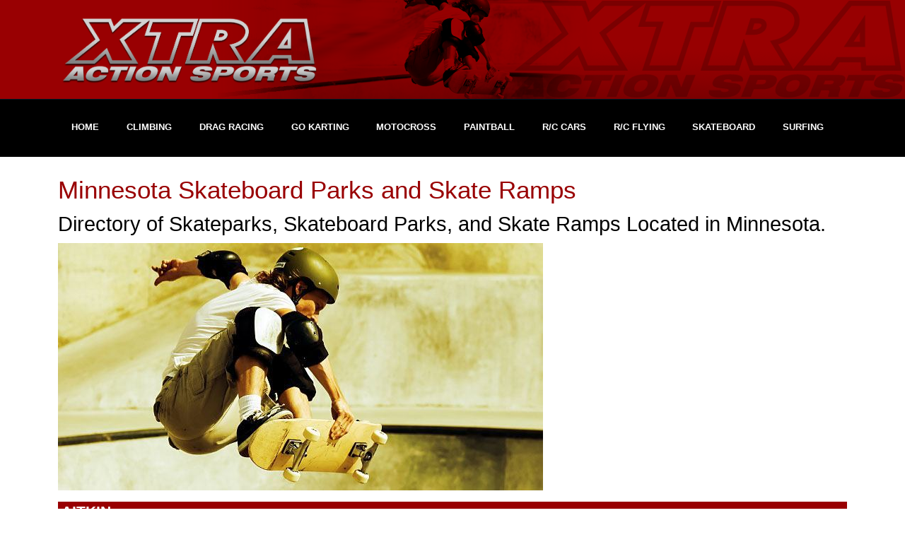

--- FILE ---
content_type: text/html
request_url: http://xtraactionsports.com/skateparks/minnesota-skateparks.htm
body_size: 2179
content:
<!DOCTYPE html>
<html lang="en-US">
<head>
<!-- Global site tag (gtag.js) - Google Analytics --> 
<script async src="https://www.googletagmanager.com/gtag/js?id=UA-9184165-1"></script> 
<script>
  window.dataLayer = window.dataLayer || [];
  function gtag(){dataLayer.push(arguments);}
  gtag('js', new Date());

  gtag('config', 'UA-9184165-1');
</script>
<meta charset="UTF-8">
<meta name="viewport" content="width=device-width, initial-scale=1.0" />
<title>Minnesota Skateparks & Skateboard Ramps - XTRA Action Sports</title>
<meta name="description" content="Complete List of Minnesota Skateparks & Skateboard Ramp Locations. XTRA Action Sports is the #1 Source for Minnesota Skatepark Information."/>
<meta name="keywords" content="skatepark, skate park, skateboard, skateboarding, minnesota, old school, ramps, bowls, concrete skateparks, inline skates, rollerblades, concrete skate park, half pipe, tony hawk, parks, rails, wood ramps" />
<link rel="stylesheet" href="../css/responsee.css">
<link rel="stylesheet" href="../css/icons.css">
<!-- CUSTOM STYLE -->
<link rel="stylesheet" href="../css/template-style.css">
<script src="//ajax.googleapis.com/ajax/libs/jquery/3.1.1/jquery.min.js"></script> 
<script data-ad-client="ca-pub-8488735632210251" async src="https://pagead2.googlesyndication.com/pagead/js/adsbygoogle.js"></script>
</head>
<body class="size-1140">
<!-- TOP NAV -->
<header>
  <div id="topbar" class="bg-skate">
    <div class="line">
      <div class="s-12 m-6 l-4"> <a href="../index.htm"><img class="logo" height="330" width="91" src="../images/template/xtra-action-sports-logo.png" alt="XTRA Action Sports"/></a> </div>
    </div>
  </div>
  <nav>
    <div class="line">
      <div class="top-nav s-12 l-12">
        <p class="nav-text">Menu</p>
        <ul class="left">
          <li><a href="../index.htm" title="XTRA Action Sports">Home</a></li>
          <li><a href="../rock-climbing-walls/rock-climbing-walls.htm" title="Rock Climbing Wall Directory">Climbing</a></li>
          <li><a href="../dragstrips/dragstrips.htm" title="Dragstrip Directory">Drag Racing</a></li>
          <li><a href="../go-kart-tracks/go-kart-tracks.htm" title="Go Kart Track Directory">Go Karting</a></li>
          <li><a href="../motocross-tracks/motocross-tracks.htm" title="Motocross ATV Track Directory">Motocross</a></li>
          <li><a href="../paintball-fields/paintball-fields.htm" title="Paintball Field Directory">Paintball</a></li>
          <li><a href="../rc-car-tracks/rc-car-tracks.htm" title="RC Race Track Directory">R/C Cars</a></li>
          <li><a href="../rc-flying-fields/rc-flying-fields.htm" title="RC Flying Field Directory">R/C Flying</a></li>
          <li><a href="../skateparks/skateparks.htm" title="Skatepark Directory">Skateboard</a></li>
          <li><a href="../surf-reports/surf-reports.htm" title="Surf Report Directory">Surfing</a></li>
        </ul>
      </div>
    </div>
  </nav>
</header>
<section>
  <div id="content">
    <div class="line">
      <h1>Minnesota Skateboard Parks and Skate Ramps</h1>
      <h2>Directory of Skateparks, Skateboard Parks, and Skate Ramps Located in Minnesota.</h2>
      <img src="../images/skateboard/minnesota-skateboarding.jpg" width="686" height="350" alt="Skateboarding in Minnesota" class="main-img" />
      <!-- listing -->
      <p class="cityName">Aitkin</p>
      <div class="listing-box">
        <h2>Aitkin City Skatepark</h2>
        <div class="contactinfo">
          <div class="contactinfo-inner">
            <p class="address"> 2nd Ave SW &amp; Potter Blvd Aitkin, Minnesota 56431</p>
          </div>
        </div>
      </div>
      <div class="hdivider"> </div>
      <!-- end listing -->
      <!-- listing -->
      <p class="cityName">Burnsville</p>
      <div class="listing-box">
        <h2>3rd Lair Skate Park</h2>
        <div class="contactinfo">
          <div class="contactinfo-inner">
            <p class="phone"> (952) 224-3316</p>
            <p class="address"> 3260 West County Rd 42 Burnsville, Minnesota 55337</p>
          </div>
        </div>
      </div>
      <div class="hdivider"> </div>
      <!-- end listing -->
      <!-- listing -->
      <p class="cityName">Duluth</p>
      <div class="listing-box">
        <h2>Wheeler Field Skate Park</h2>
        <div class="contactinfo">
          <div class="contactinfo-inner">
            <p class="phone">(218) 723-3682</p>
            <p class="address"> 35th Avenue W. &amp; Grand Avenue Duluth, Minnesota 55807 </p>
          </div>
        </div>
      </div>
      <div class="hdivider"> </div>
      <!-- end listing -->
      <!-- listing -->
      <p class="cityName">Edina</p>
      <div class="listing-box">
        <h2>Edina Skatepark</h2>
        <div class="contactinfo">
          <div class="contactinfo-inner">
            <p class="address"> 7355 York Ave. South Edina, Minnesota 55435</p>
          </div>
        </div>
      </div>
      <div class="hdivider"> </div>
      <!-- end listing -->
      <!-- listing -->
      <p class="cityName">Fairmont</p>
      <div class="listing-box">
        <h2>The Pit Skateboard Park</h2>
        <div class="contactinfo">
          <div class="contactinfo-inner">
            <p class="address"> E Margaret St Fairmont, Minnesota 56031</p>
          </div>
        </div>
      </div>
      <div class="hdivider"> </div>
      <!-- end listing -->
      <!-- listing -->
      <p class="cityName">Faribault</p>
      <div class="listing-box">
        <h2>Renegade Skatepark</h2>
        <div class="contactinfo">
          <div class="contactinfo-inner">
            <p class="phone"> (507) 332-9844</p>
            <p class="address"> 1033 Faribault Road Faribault, Minnesota 55021</p>
          </div>
        </div>
      </div>
      <div class="hdivider"> </div>
      <!-- end listing -->
      <!-- listing -->
      <p class="cityName">Golden Valley</p>
      <div class="listing-box">
        <h2>3rd Lair Skatepark</h2>
        <div class="contactinfo">
          <div class="contactinfo-inner">
            <p class="phone">(736) 797-5283</p>
            <p class="address"> 850 Florida Avenue South Golden Valley, Minnesota 55426 </p>
          </div>
        </div>
      </div>
      <div class="hdivider"> </div>
      <!-- end listing -->
      <!-- listing -->
      <p class="cityName">Ham</p>
      <div class="listing-box">
        <h2>Lake Ollie &amp; Co. Indoor Skatepark</h2>
        <div class="contactinfo">
          <div class="contactinfo-inner">
            <p class="phone">(736) 767-5757</p>
            <p class="address"> 13835 Arberdeen Street NE Ham Lake, Minnesota 55304 </p>
          </div>
        </div>
      </div>
      <div class="hdivider"> </div>
      <!-- end listing -->
      <!-- listing -->
      <p class="cityName">Owatonna</p>
      <div class="listing-box">
        <h2>Owatonna Skate Park</h2>
        <div class="contactinfo">
          <div class="contactinfo-inner">
            <p class="phone">(507) 446-2330</p>
            <p class="address"> Mosher Avenue and W School Street Owatonna, Minnesota 55060 </p>
          </div>
        </div>
      </div>
      <div class="hdivider"> </div>
      <!-- end listing -->
      <!-- listing -->
      <p class="cityName">Rogers</p>
      <div class="listing-box">
        <h2>Showcase Skatepark</h2>
        <div class="contactinfo">
          <div class="contactinfo-inner">
            <p class="phone"> (763) 428-9063</p>
            <p class="address"> 20401 County Rd 81 Rogers, Minnesota 55374</p>
          </div>
        </div>
      </div>
      <div class="hdivider"> </div>
      <!-- end listing -->
      <!-- footer ad -->
      <div class="footer-ad">

      </div>
      <!-- end footer ad -->

      <!-- submit -->
      <div class="submit-listing">
        <h3>Submit a Minnesota Skatepark!</h3>
        <p>To have your Skatepark, Skate Ramp, Skateboard Park listed or to update our information please <a title="Contact Us" href="../contact.htm">Contact Us</a>.</p>
      </div>
      <!-- end submit --> 
      
    </div>
  </div>
</section>
<!-- FOOTER -->
<footer>
  <div class="line">
    <div class="s-12 l-12">
      <p>&copy; XTRA Action Sports. All rights reserved.</p>
      <p> <a href="../contact.htm" title="Contact Us">Contact Us</a> | <a href="../site-map.htm" title="Sitemap">Sitemap</a></p>
    </div>
  </div>
</footer>
<script type="text/javascript" src="../js/responsee.js"></script>
</body>
</html>


--- FILE ---
content_type: text/html; charset=utf-8
request_url: https://www.google.com/recaptcha/api2/aframe
body_size: 267
content:
<!DOCTYPE HTML><html><head><meta http-equiv="content-type" content="text/html; charset=UTF-8"></head><body><script nonce="CgbvXk66HtX59lLtKaK_Aw">/** Anti-fraud and anti-abuse applications only. See google.com/recaptcha */ try{var clients={'sodar':'https://pagead2.googlesyndication.com/pagead/sodar?'};window.addEventListener("message",function(a){try{if(a.source===window.parent){var b=JSON.parse(a.data);var c=clients[b['id']];if(c){var d=document.createElement('img');d.src=c+b['params']+'&rc='+(localStorage.getItem("rc::a")?sessionStorage.getItem("rc::b"):"");window.document.body.appendChild(d);sessionStorage.setItem("rc::e",parseInt(sessionStorage.getItem("rc::e")||0)+1);localStorage.setItem("rc::h",'1769016180560');}}}catch(b){}});window.parent.postMessage("_grecaptcha_ready", "*");}catch(b){}</script></body></html>

--- FILE ---
content_type: text/css
request_url: http://xtraactionsports.com/css/responsee.css
body_size: 3895
content:
*{-webkit-box-sizing:border-box;-moz-box-sizing:border-box;box-sizing:border-box;margin:0}body{background:none repeat scroll 0 0 #fff;font-size:16px;font-family:Arial,sans-serif;color:#000}h1,h2,h3,h4,h5,h6{color:#152732;font-weight:400;line-height:1.3;margin:.5rem 0}h1{font-size:2.2rem}h2{font-size:1.8rem}h3{font-size:1.6rem}h4{font-size:1.2rem}h5{font-size:1rem}h6{font-size:.9rem}a,a:link,a:visited,a:hover,a:active{text-decoration:none;color:#369;transition:color 0.20s linear 0s;-o-transition:color 0.20s linear 0s;-ms-transition:color 0.20s linear 0s;-moz-transition:color 0.20s linear 0s;-webkit-transition:color 0.20s linear 0s}a:hover{color:#53A3F3}p,li,dl,blockquote,table,kbd{font-size:.85rem;line-height:1.6}b,strong{font-weight:700}.text-center{text-align:center!important}.text-right{text-align:right!important}img{border:0;display:block;height:auto;max-width:100%;width:auto}.owl-item img,.full-img{max-width:none;width:100%}.owl-nav div{font-family:"mfg"}table{background:none repeat scroll 0 0 #fff;border:1px solid #f0f0f0;border-collapse:collapse;border-spacing:0;text-align:left;width:100%}table tr td,table tr th{padding:.625rem}table tfoot,table thead,table tr:nth-of-type(2n){background:none repeat scroll 0 0 #f0f0f0}th,table tr:nth-of-type(2n) td{border-right:1px solid #fff}td{border-right:1px solid #f0f0f0}.size-960 .line,.size-1140 .line,.size-1280 .line,.size-1520 .line{margin:0 auto;padding:0 .625rem}hr{border:0;border-top:1px solid #e5e5e5;clear:both;height:0;margin:2.5rem auto}li{padding:0}ul,ol{padding-left:1.25rem}blockquote{border:2px solid #f0f0f0;padding:1.25rem}cite{color:#999;display:block;font-size:.8rem}cite:before{content:"— "}dl dt{font-weight:700}dl dd{margin-bottom:.625rem}dl dd:last-child{margin-bottom:0}abbr{cursor:help}abbr[title]{border-bottom:1px dotted}kbd{background:#152732 none repeat scroll 0 0;color:#fff;padding:.125rem .3125rem}code,kbd,pre,samp{font-family:Menlo,Monaco,Consolas,"Courier New",monospace}mark{background:#F3F8A9 none repeat scroll 0 0;padding:.125rem .3125rem}.size-960 .line{max-width:59.75rem}.size-1140 .line{max-width:71rem}.size-1280 .line{max-width:80rem}.size-1520 .line{max-width:95rem}.size-960.align-content-left .line,.size-1140.align-content-left .line,.size-1280.align-content-left .line,.size-1520.align-content-left .line{margin-left:0}form{line-height:1.4}nav{display:block;width:100%;background:#152732}.line:after,nav:after,.center:after,.box:after,.margin:after,.margin2x:after{clear:both;content:".";display:block;height:0;line-height:0;overflow:hidden;visibility:hidden}.top-nav ul{padding:0}.top-nav ul ul{position:absolute;background:#152732}.top-nav li{float:left;list-style:none outside none;cursor:pointer}.top-nav li a{color:#fff;display:block;font-size:1rem;padding:1.25rem}.top-nav li ul li a{background:none repeat scroll 0 0 #152732;min-width:100%;padding:.625rem}.top-nav li a:hover,.aside-nav li a:hover{background:#2b4c61}.top-nav li ul{display:none}.top-nav li ul li,.top-nav li ul li ul li{float:none;list-style:none outside none;min-width:100%;padding:0}.count-number{background:rgba(153,153,153,.25) none repeat scroll 0 0;border-radius:10rem;color:#fff;display:inline-block;font-size:.7rem;height:1.3rem;line-height:1.3rem;margin:0 0 -.3125rem .3125rem;text-align:center;width:1.3rem}ul.chevron .count-number{display:none}ul.chevron .submenu>a:after,ul.chevron .sub-submenu>a:after,ul.chevron .aside-submenu>a:after,ul.chevron .aside-sub-submenu>a:after{content:"\f004";display:inline-block;font-family:mfg;font-size:.7rem;margin:0 .625rem}.top-nav .active-item a{background:#2b4c61}.aside-nav>ul>li.active-item>a:link,.aside-nav>ul>li.active-item>a:visited{background:#2b4c61;color:#fff}@media screen and (min-width:769px){.aside-nav .count-number{margin-left:-1.25rem;float:right}.top-nav li:hover>ul{display:block;z-index:10}.top-nav li:hover>ul ul{left:100%;margin:-2.5rem 0;width:100%}}.nav-text,.aside-nav-text{display:none}.aside-nav a,.aside-nav a:link,.aside-nav a:visited,.aside-nav li>ul,.top-nav a,.top-nav a:link,.top-nav a:visited{transition:background 0.20s linear 0s;-o-transition:background 0.20s linear 0s;-ms-transition:background 0.20s linear 0s;-moz-transition:background 0.20s linear 0s;-webkit-transition:background 0.20s linear 0s}.aside-nav ul{background:#e8e8e8;padding:0}.aside-nav li{list-style:none outside none;cursor:pointer}.aside-nav li a,.aside-nav li a:link,.aside-nav li a:visited{color:#444;display:block;font-size:1rem;padding:1.25rem}.aside-nav>ul>li:last-child a{border-bottom:0 none}.aside-nav li>ul{height:0;display:block;position:relative;background:#f4f4f4;border-left:solid 1px #f2f2f2;border-right:solid 1px #f2f2f2;overflow:hidden}.aside-nav li ul ul{border:0;background:#fff}.aside-nav ul ul a{padding:.625rem 1.25rem}.aside-nav li a:link,.aside-nav li a:visited{color:#333}.aside-nav li li a:hover,.aside-nav li li.active-item>a,.aside-nav li li.aside-sub-submenu li a:hover{color:#fff;background:#2b4c61}.aside-nav>ul>li>a:hover{color:#fff}.aside-nav li li a:link,.aside-nav li li a:visited{background:none}.aside-nav .show-aside-ul,.aside-nav .active-aside-item{height:auto}nav.breadcrumb-nav{background:#fff;margin:.625rem 0}nav.breadcrumb-nav ul{list-style:none;padding:0}nav.breadcrumb-nav ul li{float:left}nav.breadcrumb-nav ul li a:hover{text-decoration:underline}.breadcrumb-nav i{color:#B6C900}nav.breadcrumb-nav ul li:after{content:"/";margin:0 9px;color:#c8c7c7}nav.breadcrumb-nav ul li:last-child:after{content:""}.slide-content,.slide-nav{transition:all 0.10s linear 0s;-o-transition:all 0.10s linear 0s;-ms-transition:all 0.10s linear 0s;-moz-transition:all 0.10s linear 0s;-webkit-transition:all 0.10s linear 0s}.slide-content{float:left;width:calc(100% - 60px)}.aside-nav.slide-nav{background:#1c3849;bottom:0;right:0;top:0;margin-right:-180px;overflow-y:auto;padding-top:.625rem;position:fixed;width:240px;z-index:2}.aside-nav.slide-nav>ul{background:#1c3849;opacity:0;transition:all 0.20s linear 0s;-o-transition:all 0.20s linear 0s;-ms-transition:all 0.20s linear 0s;-moz-transition:all 0.20s linear 0s;-webkit-transition:all 0.20s linear 0s}.aside-nav.slide-nav li a,.aside-nav.slide-nav li a:link,.aside-nav.slide-nav li a:visited{color:#fff;display:block;font-size:.9rem;padding:.625rem 1.25rem;border-bottom:0}.aside-nav.slide-nav li a:hover{background:#152732!important;color:#fff!important}.aside-nav.slide-nav li>ul{background:#2b4c61;border-left:0;border-right:0}.aside-nav.slide-nav li>ul ul{background:#456274;border-left:0;border-right:0}.slide-nav-button{background:#152732;cursor:pointer;position:fixed;top:0;right:0;bottom:0;width:60px;z-index:3}.active-slide-nav .slide-content{margin-left:-240px}.active-slide-nav .slide-nav{margin-right:60px}.slide-to-left .slide-content{float:right}.slide-to-left .slide-nav{left:0;margin-right:0;margin-left:-180px}.slide-to-left .slide-nav-button{left:0}.slide-to-left.active-slide-nav .slide-content{margin-right:-240px;margin-left:0}.slide-to-left.active-slide-nav .slide-nav{margin-right:0;margin-left:60px}.active-slide-nav .slide-nav ul{opacity:1}.nav-icon{padding:.9rem;width:100%}.nav-icon:after,.nav-icon:before,.nav-icon div{background-color:#fff;border-radius:3px;content:'';display:block;height:3px;margin:6px 0;transition:all 0.2s ease-in-out;-moz-transition:all 0.2s ease-in-out;-webkit-transition:all 0.2s ease-in-out}.active-slide-nav .nav-icon:before{transform:translateY(9px) rotate(135deg);-moz-transform:translateY(9px) rotate(135deg);-webkit-transform:translateY(9px) rotate(135deg)}.active-slide-nav .nav-icon:after{transform:translateY(-9px) rotate(-135deg);-moz-transform:translateY(-9px) rotate(-135deg);-webkit-transform:translateY(-9px) rotate(-135deg)}.active-slide-nav .nav-icon div{transform:scale(0);-moz-transform:scale(0);-webkit-transform:scale(0)}.active-slide-nav{overflow-x:hidden}.padding{display:list-item;list-style:none outside none;padding:.625rem}.margin,.margin2x{display:block}.margin{margin:0 -.625rem}.margin2x{margin:0 -1.25rem}.line{clear:left}.line .line{padding:0}.hide-xxl{display:none!important}.box{background:none repeat scroll 0 0 #fff;display:block;padding:1.25rem;width:100%}.margin-bottom{margin-bottom:1.25rem}.margin-bottom2x{margin-bottom:2.5rem}.s-1,.s-2,.s-five,.s-3,.s-4,.s-5,.s-6,.s-7,.s-8,.s-9,.s-10,.s-11,.s-12,.m-1,.m-2,.m-five,.m-3,.m-4,.m-5,.m-6,.m-7,.m-8,.m-9,.m-10,.m-11,.m-12,.l-1,.l-2,.l-five,.l-3,.l-4,.l-5,.l-6,.l-7,.l-8,.l-9,.l-10,.l-11,.l-12,.xl-1,.xl-2,.xl-five,.xl-3,.xl-4,.xl-5,.xl-6,.xl-7,.xl-8,.xl-9,.xl-10,.xl-11,.xl-12,.xxl-1,.xxl-2,.xxl-five,.xxl-3,.xxl-4,.xxl-5,.xxl-6,.xxl-7,.xxl-8,.xxl-9,.xxl-10,.xxl-11,.xxl-12{float:left;position:static}.xxl-offset-1{margin-left:8.3333%}.xxl-offset-2{margin-left:16.6666%}.xxl-offset-five{margin-left:20%}.xxl-offset-3{margin-left:25%}.xxl-offset-4{margin-left:33.3333%}.xxl-offset-5{margin-left:41.6666%}.xxl-offset-6{margin-left:50%}.xxl-offset-7{margin-left:58.3333%}.xxl-offset-8{margin-left:66.6666%}.xxl-offset-9{margin-left:75%}.xxl-offset-10{margin-left:83.3333%}.xxl-offset-11{margin-left:91.6666%}.xxl-offset-12{margin-left:100%}.margin>.s-1,.margin>.s-2,.margin>.s-five,.margin>.s-3,.margin>.s-4,.margin>.s-5,.margin>.s-6,.margin>.s-7,.margin>.s-8,.margin>.s-9,.margin>.s-10,.margin>.s-11,.margin>.s-12,.margin>.m-1,.margin>.m-2,.margin>.m-five,.margin>.m-3,.margin>.m-4,.margin>.m-5,.margin>.m-6,.margin>.m-7,.margin>.m-8,.margin>.m-9,.margin>.m-10,.margin>.m-11,.margin>.m-12,.margin>.l-1,.margin>.l-2,.margin>.l-five,.margin>.l-3,.margin>.l-4,.margin>.l-5,.margin>.l-6,.margin>.l-7,.margin>.l-8,.margin>.l-9,.margin>.l-10,.margin>.l-11,.margin>.l-12,.margin>.xl-1,.margin>.xl-2,.margin>.xl-five,.margin>.xl-3,.margin>.xl-4,.margin>.xl-5,.margin>.xl-6,.margin>.xl-7,.margin>.xl-8,.margin>.xl-9,.margin>.xl-10,.margin>.xl-11,.margin>.xl-12,.margin>.xxl-1,.margin>.xxl-2,.margin>.xxl-five,.margin>.xxl-3,.margin>.xxl-4,.margin>.xxl-5,.margin>.xxl-6,.margin>.xxl-7,.margin>.xxl-8,.margin>.xxl-9,.margin>.xxl-10,.margin>.xxl-11,.margin>.xxl-12{padding:0 .625rem}.margin2x>.s-1,.margin2x>.s-2,.margin2x>.s-five,.margin2x>.s-3,.margin2x>.s-4,.margin2x>.s-5,.margin2x>.s-6,.margin2x>.s-7,.margin2x>.s-8,.margin2x>.s-9,.margin2x>.s-10,.margin2x>.s-11,.margin2x>.s-12,.margin2x>.m-1,.margin2x>.m-2,.margin2x>.m-five,.margin2x>.m-3,.margin2x>.m-4,.margin2x>.m-5,.margin2x>.m-6,.margin2x>.m-7,.margin2x>.m-8,.margin2x>.m-9,.margin2x>.m-10,.margin2x>.m-11,.margin2x>.m-12,.margin2x>.l-1,.margin2x>.l-2,.margin2x>.l-five,.margin2x>.l-3,.margin2x>.l-4,.margin2x>.l-5,.margin2x>.l-6,.margin2x>.l-7,.margin2x>.l-8,.margin2x>.l-9,.margin2x>.l-10,.margin2x>.l-11,.margin2x>.l-12,.margin2x>.xl-1,.margin2x>.xl-2,.margin2x>.xl-five,.margin2x>.xl-3,.margin2x>.xl-4,.margin2x>.xl-5,.margin2x>.xl-6,.margin2x>.xl-7,.margin2x>.xl-8,.margin2x>.xl-9,.margin2x>.xl-10,.margin2x>.xl-11,.margin2x>.xl-12,.margin2x>.xxl-1,.margin2x>.xxl-2,.margin2x>.xxl-five,.margin2x>.xxl-3,.margin2x>.xxl-4,.margin2x>.xxl-5,.margin2x>.xxl-6,.margin2x>.xxl-7,.margin2x>.xxl-8,.margin2x>.xxl-9,.margin2x>.xxl-10,.margin2x>.xxl-11,.margin2x>.xxl-12{padding:0 1.25rem}.s-1{width:8.3333%}.s-2{width:16.6666%}.s-five{width:20%}.s-3{width:25%}.s-4{width:33.3333%}.s-5{width:41.6666%}.s-6{width:50%}.s-7{width:58.3333%}.s-8{width:66.6666%}.s-9{width:75%}.s-10{width:83.3333%}.s-11{width:91.6666%}.s-12{width:100%}.m-1{width:8.3333%}.m-2{width:16.6666%}.m-five{width:20%}.m-3{width:25%}.m-4{width:33.3333%}.m-5{width:41.6666%}.m-6{width:50%}.m-7{width:58.3333%}.m-8{width:66.6666%}.m-9{width:75%}.m-10{width:83.3333%}.m-11{width:91.6666%}.m-12{width:100%}.l-1{width:8.3333%}.l-2{width:16.6666%}.l-five{width:20%}.l-3{width:25%}.l-4{width:33.3333%}.l-5{width:41.6666%}.l-6{width:50%}.l-7{width:58.3333%}.l-8{width:66.6666%}.l-9{width:75%}.l-10{width:83.3333%}.l-11{width:91.6666%}.l-12{width:100%}.xl-1{width:8.3333%}.xl-2{width:16.6666%}.xl-five{width:20%}.xl-3{width:25%}.xl-4{width:33.3333%}.xl-5{width:41.6666%}.xl-6{width:50%}.xl-7{width:58.3333%}.xl-8{width:66.6666%}.xl-9{width:75%}.xl-10{width:83.3333%}.xl-11{width:91.6666%}.xl-12{width:100%}.xxl-1{width:8.3333%}.xxl-2{width:16.6666%}.xxl-five{width:20%}.xxl-3{width:25%}.xxl-4{width:33.3333%}.xxl-5{width:41.6666%}.xxl-6{width:50%}.xxl-7{width:58.3333%}.xxl-8{width:66.6666%}.xxl-9{width:75%}.xxl-10{width:83.3333%}.xxl-11{width:91.6666%}.xxl-12{width:100%}.right{float:right}.left{float:left}@media screen and (max-width:1366px){.hide-xxl,.hide-l,.hide-m,.hide-s{display:initial!important}.hide-xl{display:none!important}.size-960,.size-1140,.size-1280,.size-1520{max-width:1366px}.xxl-offset-1,.xxl-offset-2,.xxl-offset-five,.xxl-offset-3,.xxl-offset-4,.xxl-offset-5,.xxl-offset-6,.xxl-offset-7,.xxl-offset-8,.xxl-offset-9,.xxl-offset-10,.xxl-offset-11,.xxl-offset-12{margin-left:0}.xl-offset-1{margin-left:8.3333%}.xl-offset-2{margin-left:16.6666%}.xl-offset-five{margin-left:20%}.xl-offset-3{margin-left:25%}.xl-offset-4{margin-left:33.3333%}.xl-offset-5{margin-left:41.6666%}.xl-offset-6{margin-left:50%}.xl-offset-7{margin-left:58.3333%}.xl-offset-8{margin-left:66.6666%}.xl-offset-9{margin-left:75%}.xl-offset-10{margin-left:83.3333%}.xl-offset-11{margin-left:91.6666%}.xl-offset-12{margin-left:100%}.xxl-1{width:8.3333%}.xxl-2{width:16.6666%}.xxl-five{width:20%}.xxl-3{width:25%}.xxl-4{width:33.3333%}.xxl-5{width:41.6666%}.xxl-6{width:50%}.xxl-7{width:58.3333%}.xxl-8{width:66.6666%}.xxl-9{width:75%}.xxl-10{width:83.3333%}.xxl-11{width:91.6666%}.xxl-12{width:100%}.s-1{width:8.3333%}.s-2{width:16.6666%}.s-five{width:20%}.s-3{width:25%}.s-4{width:33.3333%}.s-5{width:41.6666%}.s-6{width:50%}.s-7{width:58.3333%}.s-8{width:66.6666%}.s-9{width:75%}.s-10{width:83.3333%}.s-11{width:91.6666%}.s-12{width:100%}.m-1{width:8.3333%}.m-2{width:16.6666%}.m-five{width:20%}.m-3{width:25%}.m-4{width:33.3333%}.m-5{width:41.6666%}.m-6{width:50%}.m-7{width:58.3333%}.m-8{width:66.6666%}.m-9{width:75%}.m-10{width:83.3333%}.m-11{width:91.6666%}.m-12{width:100%}.l-1{width:8.3333%}.l-2{width:16.6666%}.l-five{width:20%}.l-3{width:25%}.l-4{width:33.3333%}.l-5{width:41.6666%}.l-6{width:50%}.l-7{width:58.3333%}.l-8{width:66.6666%}.l-9{width:75%}.l-10{width:83.3333%}.l-11{width:91.6666%}.l-12{width:100%}.xl-1{width:8.3333%}.xl-2{width:16.6666%}.xl-five{width:20%}.xl-3{width:25%}.xl-4{width:33.3333%}.xl-5{width:41.6666%}.xl-6{width:50%}.xl-7{width:58.3333%}.xl-8{width:66.6666%}.xl-9{width:75%}.xl-10{width:83.3333%}.xl-11{width:91.6666%}.xl-12{width:100%}}@media screen and (max-width:1140px){.hide-xxl,.hide-xl,.hide-m,.hide-s{display:initial!important}.hide-l{display:none!important}.size-960,.size-1140,.size-1280,.size-1520{max-width:1140px}.xl-offset-1,.xl-offset-2,.xl-offset-five,.xl-offset-3,.xl-offset-4,.xl-offset-5,.xl-offset-6,.xl-offset-7,.xl-offset-8,.xl-offset-9,.xl-offset-10,.xl-offset-11,.xl-offset-12{margin-left:0}.l-offset-1{margin-left:8.3333%}.l-offset-2{margin-left:16.6666%}.l-offset-five{margin-left:20%}.l-offset-3{margin-left:25%}.l-offset-4{margin-left:33.3333%}.l-offset-5{margin-left:41.6666%}.l-offset-6{margin-left:50%}.l-offset-7{margin-left:58.3333%}.l-offset-8{margin-left:66.6666%}.l-offset-9{margin-left:75%}.l-offset-10{margin-left:83.3333%}.l-offset-11{margin-left:91.6666%}.l-offset-12{margin-left:100%}.xxl-1{width:8.3333%}.xxl-2{width:16.6666%}.xxl-five{width:20%}.xxl-3{width:25%}.xxl-4{width:33.3333%}.xxl-5{width:41.6666%}.xxl-6{width:50%}.xxl-7{width:58.3333%}.xxl-8{width:66.6666%}.xxl-9{width:75%}.xxl-10{width:83.3333%}.xxl-11{width:91.6666%}.xxl-12{width:100%}.xl-1{width:8.3333%}.xl-2{width:16.6666%}.xl-five{width:20%}.xl-3{width:25%}.xl-4{width:33.3333%}.xl-5{width:41.6666%}.xl-6{width:50%}.xl-7{width:58.3333%}.xl-8{width:66.6666%}.xl-9{width:75%}.xl-10{width:83.3333%}.xl-11{width:91.6666%}.xl-12{width:100%}.s-1{width:8.3333%}.s-2{width:16.6666%}.s-five{width:20%}.s-3{width:25%}.s-4{width:33.3333%}.s-5{width:41.6666%}.s-6{width:50%}.s-7{width:58.3333%}.s-8{width:66.6666%}.s-9{width:75%}.s-10{width:83.3333%}.s-11{width:91.6666%}.s-12{width:100%}.m-1{width:8.3333%}.m-2{width:16.6666%}.m-five{width:20%}.m-3{width:25%}.m-4{width:33.3333%}.m-5{width:41.6666%}.m-6{width:50%}.m-7{width:58.3333%}.m-8{width:66.6666%}.m-9{width:75%}.m-10{width:83.3333%}.m-11{width:91.6666%}.m-12{width:100%}.l-1{width:8.3333%}.l-2{width:16.6666%}.l-five{width:20%}.l-3{width:25%}.l-4{width:33.3333%}.l-5{width:41.6666%}.l-6{width:50%}.l-7{width:58.3333%}.l-8{width:66.6666%}.l-9{width:75%}.l-10{width:83.3333%}.l-11{width:91.6666%}.l-12{width:100%}}@media screen and (max-width:768px){.size-960,.size-1140,.size-1280,.size-1520{max-width:768px}.hide-xxl,.hide-xl,.hide-l,.hide-s{display:initial!important}.hide-m{display:none!important}nav{display:block;cursor:pointer;line-height:3}.top-nav li a{background:none repeat scroll 0 0 #1c3849}.top-nav>ul{height:0;max-width:100%;overflow:hidden;position:relative;z-index:999}.top-nav>ul.show-menu,.aside-nav.minimize-on-small>ul.show-menu{height:auto}.top-nav ul ul{left:0;margin-top:0;position:relative;right:0}.top-nav li ul li a{min-width:100%}.top-nav li{float:none;list-style:none outside none;padding:0}.top-nav li a{color:#fff;display:block;padding:1.25rem .625rem;text-align:center;text-decoration:none}.top-nav li a:hover{background:none repeat scroll 0 0 #152732;color:#fff}.top-nav li ul,.top-nav li ul li ul{display:block;overflow:hidden;height:0}.top-nav>ul ul.show-ul{display:block;height:auto}.top-nav li ul li a{background:none repeat scroll 0 0 #2b4c61;padding:.625rem}.top-nav li ul li ul li a{background:none repeat scroll 0 0 #456274}.nav-text{color:#fff;display:block;font-size:1.2rem;line-height:3;margin-right:.625rem;max-width:100%;text-align:center;vertical-align:middle}.nav-text:after{content:"\f008";font-family:"mfg";font-size:1.1rem;margin-left:.5rem;text-align:right}.l-offset-1,.l-offset-2,.l-offset-five,.l-offset-3,.l-offset-4,.l-offset-5,.l-offset-6,.l-offset-7,.l-offset-8,.l-offset-9,.l-offset-10,.l-offset-11,.l-offset-12,.xl-offset-1,.xl-offset-2,.xl-offset-five,.xl-offset-3,.xl-offset-4,.xl-offset-5,.xl-offset-6,.xl-offset-7,.xl-offset-8,.xl-offset-9,.xl-offset-10,.xl-offset-11,.xl-offset-12,.xxl-offset-1,.xxl-offset-2,.xxl-offset-five,.xxl-offset-3,.xxl-offset-4,.xxl-offset-5,.xxl-offset-6,.xxl-offset-7,.xxl-offset-8,.xxl-offset-9,.xxl-offset-10,.xxl-offset-11,.xxl-offset-12{margin-left:0}.m-offset-1{margin-left:8.3333%}.m-offset-2{margin-left:16.6666%}.m-offset-five{margin-left:20%}.m-offset-3{margin-left:25%}.m-offset-4{margin-left:33.3333%}.m-offset-5{margin-left:41.6666%}.m-offset-6{margin-left:50%}.m-offset-7{margin-left:58.3333%}.m-offset-8{margin-left:66.6666%}.m-offset-9{margin-left:75%}.m-offset-10{margin-left:83.3333%}.m-offset-11{margin-left:91.6666%}.m-offset-12{margin-left:100%}.xxl-1{width:8.3333%}.xxl-2{width:16.6666%}.xxl-five{width:20%}.xxl-3{width:25%}.xxl-4{width:33.3333%}.xxl-5{width:41.6666%}.xxl-6{width:50%}.xxl-7{width:58.3333%}.xxl-8{width:66.6666%}.xxl-9{width:75%}.xxl-10{width:83.3333%}.xxl-11{width:91.6666%}.xxl-12{width:100%}.xl-1{width:8.3333%}.xl-2{width:16.6666%}.xl-five{width:20%}.xl-3{width:25%}.xl-4{width:33.3333%}.xl-5{width:41.6666%}.xl-6{width:50%}.xl-7{width:58.3333%}.xl-8{width:66.6666%}.xl-9{width:75%}.xl-10{width:83.3333%}.xl-11{width:91.6666%}.xl-12{width:100%}.l-1{width:8.3333%}.l-2{width:16.6666%}.l-five{width:20%}.l-3{width:25%}.l-4{width:33.3333%}.l-5{width:41.6666%}.l-6{width:50%}.l-7{width:58.3333%}.l-8{width:66.6666%}.l-9{width:75%}.l-10{width:83.3333%}.l-11{width:91.6666%}.l-12{width:100%}.s-1{width:8.3333%}.s-2{width:16.6666%}.s-five{width:20%}.s-3{width:25%}.s-4{width:33.3333%}.s-5{width:41.6666%}.s-6{width:50%}.s-7{width:58.3333%}.s-8{width:66.6666%}.s-9{width:75%}.s-10{width:83.3333%}.s-11{width:91.6666%}.s-12{width:100%}.m-1{width:8.3333%}.m-2{width:16.6666%}.m-five{width:20%}.m-3{width:25%}.m-4{width:33.3333%}.m-5{width:41.6666%}.m-6{width:50%}.m-7{width:58.3333%}.m-8{width:66.6666%}.m-9{width:75%}.m-10{width:83.3333%}.m-11{width:91.6666%}.m-12{width:100%}}@media screen and (max-width:480px){.size-960,.size-1140,.size-1280,.size-1520{max-width:480px}.aside-nav li a{text-align:center}.minimize-on-small .aside-nav-text{background:#152732 none repeat scroll 0 0;color:#fff;cursor:pointer;display:block;font-size:1.2rem;line-height:3;max-width:100%;padding-right:.625rem;text-align:center;vertical-align:middle}.aside-nav-text:after{content:"\f008";font-family:"mfg";font-size:1.1rem;margin-left:.5rem;text-align:right}.aside-nav.minimize-on-small>ul{height:0;overflow:hidden}.hide-xxl,.hide-xl,.hide-l,.hide-m{display:initial!important}.hide-s{display:none!important}.count-number{margin-right:-1.25rem}.m-offset-1,.m-offset-2,.m-offset-five,.m-offset-3,.m-offset-4,.m-offset-5,.m-offset-6,.m-offset-7,.m-offset-8,.m-offset-9,.m-offset-10,.m-offset-11,.m-offset-12,.l-offset-1,.l-offset-2,.l-offset-five,.l-offset-3,.l-offset-4,.l-offset-5,.l-offset-6,.l-offset-7,.l-offset-8,.l-offset-9,.l-offset-10,.l-offset-11,.l-offset-12,.xl-offset-1,.xl-offset-2,.xl-offset-five,.xl-offset-3,.xl-offset-4,.xl-offset-5,.xl-offset-6,.xl-offset-7,.xl-offset-8,.xl-offset-9,.xl-offset-10,.xl-offset-11,.xl-offset-12,.xxl-offset-1,.xxl-offset-2,.xxl-offset-five,.xxl-offset-3,.xxl-offset-4,.xxl-offset-5,.xxl-offset-6,.xxl-offset-7,.xxl-offset-8,.xxl-offset-9,.xxl-offset-10,.xxl-offset-11,.xxl-offset-12{margin-left:0}.s-offset-1{margin-left:8.3333%}.s-offset-2{margin-left:16.6666%}.s-offset-five{margin-left:20%}.s-offset-3{margin-left:25%}.s-offset-4{margin-left:33.3333%}.s-offset-5{margin-left:41.6666%}.s-offset-6{margin-left:50%}.s-offset-7{margin-left:58.3333%}.s-offset-8{margin-left:66.6666%}.s-offset-9{margin-left:75%}.s-offset-10{margin-left:83.3333%}.s-offset-11{margin-left:91.6666%}.s-offset-12{margin-left:100%}.xxl-1{width:8.3333%}.xxl-2{width:16.6666%}.xxl-five{width:20%}.xxl-3{width:25%}.xxl-4{width:33.3333%}.xxl-5{width:41.6666%}.xxl-6{width:50%}.xxl-7{width:58.3333%}.xxl-8{width:66.6666%}.xxl-9{width:75%}.xxl-10{width:83.3333%}.xxl-11{width:91.6666%}.xxl-12{width:100%}.xl-1{width:8.3333%}.xl-2{width:16.6666%}.xl-five{width:20%}.xl-3{width:25%}.xl-4{width:33.3333%}.xl-5{width:41.6666%}.xl-6{width:50%}.xl-7{width:58.3333%}.xl-8{width:66.6666%}.xl-9{width:75%}.xl-10{width:83.3333%}.xl-11{width:91.6666%}.xl-12{width:100%}.l-1{width:8.3333%}.l-2{width:16.6666%}.l-five{width:20%}.l-3{width:25%}.l-4{width:33.3333%}.l-5{width:41.6666%}.l-6{width:50%}.l-7{width:58.3333%}.l-8{width:66.6666%}.l-9{width:75%}.l-10{width:83.3333%}.l-11{width:91.6666%}.l-12{width:100%}.m-1{width:8.3333%}.m-2{width:16.6666%}.m-five{width:20%}.m-3{width:25%}.m-4{width:33.3333%}.m-5{width:41.6666%}.m-6{width:50%}.m-7{width:58.3333%}.m-8{width:66.6666%}.m-9{width:75%}.m-10{width:83.3333%}.m-11{width:91.6666%}.m-12{width:100%}.s-1{width:8.3333%}.s-2{width:16.6666%}.s-five{width:20%}.s-3{width:25%}.s-4{width:33.3333%}.s-5{width:41.6666%}.s-6{width:50%}.s-7{width:58.3333%}.s-8{width:66.6666%}.s-9{width:75%}.s-10{width:83.3333%}.s-11{width:91.6666%}.s-12{width:100%}}.center{float:none;margin:0 auto;display:block}

--- FILE ---
content_type: text/css
request_url: http://xtraactionsports.com/css/icons.css
body_size: 326
content:
@font-face{font-family:'mfg';src:url(../font/mfglabsiconset-webfont.eot);src:url('../font/mfglabsiconset-webfont.svg#mfg_labs_iconsetregular') format('svg'),url('../font/mfglabsiconset-webfont.eot?#iefix') format('embedded-opentype'),url(../font/mfglabsiconset-webfont.woff) format('woff'),url(../font/mfglabsiconset-webfont.ttf) format('truetype');font-weight:400;font-style:normal;font-display:swap}.icon-new_user{font-family:'mfg';font-style:normal;font-variant:normal;font-weight:400;color:#e3e3e3;speak:none;text-transform:none;-webkit-font-smoothing:antialiased;-moz-osx-font-smoothing:grayscale}.icon2x{font-size:2rem}.icon3x{font-size:3rem}.icon-reorder:before{content:"\f008"}

--- FILE ---
content_type: text/css
request_url: http://xtraactionsports.com/css/template-style.css
body_size: 2607
content:

a.white-btn {
	border: 1px solid #fff;
	border-radius: 3px;
	color: #fff;
	display: block;
	font-size: 0.85em;
	margin-top: 1.25em;
	padding: 0.625em 1.25em;
	transition: all 0.20s linear 0s;
	-o-transition: all 0.20s linear 0s;
	-ms-transition: all 0.20s linear 0s;
	-moz-transition: all 0.20s linear 0s;
	-webkit-transition: all 0.20s linear 0s;
}
a.white-btn:hover {
	background: none repeat scroll 0 0 rgba(255, 255, 255, 0.1);
}
a.color-btn, form.customform button.color-btn, .color-btn {
	background: #369;
	border: 1px solid #001925;
	border-radius: 3px;
	color: #fff;
	display: block;
	font-size: 0.85em;
	padding: 0.625em 1.25em;
	margin: 5px;
	transition: all 0.20s linear 0s;
	-o-transition: all 0.20s linear 0s;
	-ms-transition: all 0.20s linear 0s;
	-moz-transition: all 0.20s linear 0s;
	-webkit-transition: all 0.20s linear 0s;
}
a.color-btn:hover, form.customform button.color-btn:hover {
	background: #53A3F3;
	border: 1px solid #001925;
	color: #fff;
}
#topbar {
	border-bottom: 1px solid #001925;
	padding: 1.2em 0.3125em ;
}
#topbar.bg-kart {
	background: url(../images/template/go-kart-tracks-header.png) right top no-repeat #990002;
}
#topbar.bg-rc-car {
	background: url("../images/template/rc-header.png") right top no-repeat #990002;
}
#topbar.bg-rc-plane {
	background: url("../images/template/rc-plane-header.png") right top no-repeat #990002;
}
#topbar.bg-mx {
	background: url("../images/template/motocross-tracks-header.png") right top no-repeat #990002;
}
#topbar.bg-drag {
	background: url("../images/template/dragstrips-header.png") right top no-repeat #990002;
}
#topbar.bg-paintball {
	background: url("../images/template/paintball-fields-header.png") right top no-repeat #990002;
}
#topbar.bg-skate {
	background: url("../images/template/skateparks-header.png") right top no-repeat #990002;
}
#topbar.bg-climb {
	background: url("../images/template/rock-climbing-header.png") right top no-repeat #990002;
}
#topbar.bg-surf {
	background: url("../images/template/surfing-header.png") right top no-repeat #990002;
}
#topbar p {
	color: #0099ff;
	/*font-size: 0.75em;*/
	/*opacity: 0.5;*/
	position: relative;
	top: 2px;
}
#topbar p strong {
	font-weight: 600;
}
#topbar i {
	color: #ffffff;
	font-size: 1.1em;
	opacity: 0.5;
	transition: all 0.20s linear 0s;
	-o-transition: all 0.20s linear 0s;
	-ms-transition: all 0.20s linear 0s;
	-moz-transition: all 0.20s linear 0s;
	-webkit-transition: all 0.20s linear 0s;
}
#topbar i:hover {
	color: #92c500;
	cursor: pointer;
	opacity: 1;
}
nav {
	background: none repeat scroll 0 0 #000;
}
header {
	/*position: fixed;*/
	width: 100%;
	z-index: 10;
}
.altcolor {
	color: #f26522;
}
.logo-sub-text{
	font-size: 1em;
	color: #000;
	margin: 5px;
	
}
.top-nav li a {
	border-top: 2px solid #000;
	color: #fff;
	font-size: 0.95em;
	font-weight: 600;
	padding: 2.1em 1.5em 2.5em;
	text-transform: uppercase;
	transition: all 0.20s linear 0s;
	-o-transition: all 0.20s linear 0s;
	-ms-transition: all 0.20s linear 0s;
	-moz-transition: all 0.20s linear 0s;
	-webkit-transition: all 0.20s linear 0s;
}
.top-nav li a:hover, .top-nav li.active-item a {
	background: none repeat scroll 0 0 #222;
	border-top: 2px solid #008BF7;
	color: #008BF7;
	position: relative;
}
#first-block {
	background: none repeat scroll 0 0 #00283a;
	padding: 3em 2em;
	text-align: center;
}
#first-block h1 {
	color: #fff;
	font-size: 2em;
	font-weight: 300;
	margin-top: 0;
}
#first-block p {
	color: #6c7c84;
	font-size: 0.85em;
}
/* -----------------
SITE MAP
----------------- */
.site-map li {
  font-size: 1rem;
  line-height: 2.0;
}
/* -----------------
LISTINGS
----------------- */
.strong{font-weight: 600;}
/* ---------[ Home Map ]--------- */
#states {
	padding-bottom:15px;
}

.listing-box{
    border:1px solid #990002;
	background-color: #DEDEDE;
	padding:0 10px 10px 10px;
}
.listing-box h2{
    color:#990002;
}
/*.listing-pad{
      padding:0 10px 10px 10px;
} */
h2.description {color:#fff;}

#content p.cityName{
	margin-bottom:0;
	margin-top:0;
	line-height: 1.3;
	text-transform:uppercase;
	background-color:#990002;
	color:#FFF;
	font-weight:bold;
	font-size:1.3rem;
	padding-left:5px;

}
.hdivider {

    height: 2px;
    border-bottom: 3px double 

    #eee;
    margin: 30px auto;
    display: block;
    clear: both;

}
/* ---------[ Contact Info ]--------- */

.contactinfo {
	padding:2px 20px 8px;
	margin-top: 15px;
	background:#f5f5f5;
	border:1px solid #e5e5e5;
	}
#content .contactinfo p {margin-bottom: 0;
}
.contactinfo-inner {
	margin-top: 5px;
}
.contactinfo .name,
.contactinfo .phone,
.contactinfo .email,
.contactinfo .address,
.contactinfo .address-alt,
.contactinfo .web {
	display:block;
	padding: 0 0 0 40px;
	margin: 0 0 12px;
	background:0 0 no-repeat;
	min-height:20px;
	line-height:20px;
	}

.contactinfo .phone {
	background-image: url(../images/contact-phone.png);
	}

.contactinfo .email {
	background:url(../images/contact-email.png) 0 0 no-repeat;
	}

.contactinfo .address, .contactinfo .address-alt {
	background:url(../images/contact-address.png) 0 0 no-repeat;
	}

.contactinfo .web {
	background:url(../images/contact-web.png) 0 0 no-repeat;
	}

#content {
	background: none repeat scroll 0 0 #fff;
	/*box-shadow: 0 0 10px 0 rgba(0, 0, 0, 0.5);*/
	padding: 1em 2em;
	position: relative;
	z-index: 2;
}
#content .alt-color {
	color: #f26522;
}
#content input, #contact textarea {
	background: none repeat scroll 0 0 rgba(0, 0, 0, 0);
	border-radius: 3px;
}
#content h1 {
	color: #990002;
}
#content h2 {
	color: #000;
}
#content h3 {
	color: #000;
	font-size: 1em;
	text-transform: uppercase;
}
#content p {
	font-size: 0.85em;
	font-style: normal;
	line-height: 2em;
	margin-bottom: 1em;
}
#content p strong {
	font-weight: 700;
}
#content p.no-margin {
	margin-bottom: 0px;
}
#content i {
	background: #e0e0e0 none repeat scroll 0 0;
	border-radius: 30px;
	color: #fff;
	display: inline-block;
	line-height: 26px;
	margin: 0.625em;
	text-align: center;
	width: 26px;
}
.main-img {
	margin-bottom: 1em;
}
.content-img {
	margin-bottom: 1em;
}
.location {
	margin-bottom: 2em;
}

.submit-listing{
    border:1px solid #990002;
	border-radius: 10px;
	background-color: #f5f5f5;
	padding:0 10px 0 10px;
}
.submit-listing h3, .submit-listing a:visited, .submit-listing a, .submit-listing a:hover, .submit-listing a:link, .submit-listing a:active{
	font-weight:800;
}
.features {
	background: none repeat scroll 0 0 #fff;
	/*box-shadow: 0 0 10px 0 rgba(0, 0, 0, 0.5);*/
	padding: 1em 2em;
	position: relative;
	text-align: center;
	z-index: 2;
}
.features i {
	background: none repeat scroll 0 0 #92c500;
	border-radius: 100px;
	/*box-shadow: 0 0 2px 0 rgba(0, 0, 0, 0.3) inset;*/
	color: #fff;
	display: inline-block;
	font-size: 2em;
	height: 100px;
	line-height: 100px;
	text-align: center;
	width: 100px;
}
.features h2 {
	font-size: 1em;
	font-weight: 600;
	text-transform: uppercase;
}
.features p {
	color: #777;
	font-size: 0.85em;
	line-height: 1.5em;
	text-align: left
}
.category {
	box-shadow: 0 0 10px 0 rgba(0, 0, 0, 0.5);
	padding: 1em 1.5em;
}
.category img{
	margin: auto;		
}
#content .category p{
	line-height: 1.5em;
}
#about-us {
	background: none repeat scroll 0 0 #00283a;
	clear: both;
}
#about-us:after {
	clear: both;
	content: ".";
	display: block;
	height: 0;
	line-height: 0;
	visibility: hidden;
}
#about-us article {
	padding: 4em;
}
article h2 {
	font-size: 4em;
	font-weight: 900;
	letter-spacing: -2px;
	line-height: 0.9;
	margin: 0 0 0.625em 0
}
article h1, article h2, article h3, article h4, article h5, article h6 {
	color: #fff;
}
.media-container {
  overflow: hidden;
}
.media-container video, .media-container img {
  display: block;
  height: 100%;
  max-width: none;
  min-width: 100%;
  width: auto;
}
article p, article li {
	color: #fff;
	font-size: 0.85em;
	opacity: 0.7;
}
article ul {
	padding: 1.25em 0;
}
article ul li {
	list-style-type: none;
	margin: 0.625em 0;
	padding: 0 0 0 1em;
}
article ul li:before {
	background: #00283a none repeat scroll 0 0;
	color: #fff;
	content: "\f006";
	display: inline-block;
	font-family: "mfg";
	font-size: 0.8em;
	height: 20px;
	line-height: 20px;
	margin-left: -1em;
	margin-right: 0.625em;
	text-align: center;
	width: 20px;
}
.about-us-icons i {
	border: 2px solid #92c500;
	border-radius: 100px;
	color: #92c500;
	display: block;
	float: left;
	font-size: 1.6em;
	height: 60px;
	line-height: 60px;
	margin-right: 0.625em;
	text-align: center;
	width: 60px;
}
.about-us-icons {
	display: block;
	margin-top: 2em;
}
h2.section-title:after {
	background: #dedede none repeat scroll 0 0;
	content: "";
	display: block;
	height: 1px;
	margin: 0.31225em auto 0;
	position: relative;
	width: 100px;
}
h2.section-title {
	color: #dedede;
	font-size: 3.8em;
	font-weight: 700;
	letter-spacing: -1px;
	margin: 0 0 1.25em;
	text-align: center;
	text-transform: uppercase;
}
/*#our-work {
	background: none repeat scroll 0 0 #fff;
	box-shadow: 0 0 10px 0 rgba(0, 0, 0, 0.5);
	padding: 6em 2em;
	position: relative;
	z-index: 2;
}*/
.tab-item {
	background: #fff none repeat scroll 0 0;
	margin-top: 1.25em;
	padding: 1.25em 0;
}
.tab-nav {
	display: table;
}
a.tab-label, a.tab-label:link, a.tab-label:visited {
	background: #00283a none repeat scroll 0 0;
	color: #fff;
	display: block;
	font-size: 1em;
	padding: 0.625em 1.25em;
	transition: all 0.20s linear 0s;
	-o-transition: all 0.20s linear 0s;
	-ms-transition: all 0.20s linear 0s;
	-moz-transition: all 0.20s linear 0s;
	-webkit-transition: all 0.20s linear 0s;
}
a.tab-label:hover, a.tab-label.active-btn {
	background: #92c500;
	color: #fff;
}
#contact {
	background: none repeat scroll 0 0 #fff;
	box-shadow: 0 0 10px 0 rgba(0, 0, 0, 0.5);
	padding: 6em 2em;
	position: relative;
	z-index: 2;
}
#contact input, #contact textarea {
	background: none repeat scroll 0 0 rgba(0, 0, 0, 0);
	border-radius: 3px;
}
form.customform button.color-btn {
	height: auto;
	margin-top: 0;
}
#contact h2 {
	margin: 0 0 1.25em;
}
#contact h3 {
	color: #92c500;
	font-size: 1em;
	font-weight: 700;
	margin: 0 0 0.625em;
	text-transform: uppercase;
}
#contact p {
	font-size: 0.85em;
	font-style: normal;
	line-height: 2em;
}
#contact p strong {
	font-weight: 700;
}
#contact i {
	background: #e0e0e0 none repeat scroll 0 0;
	border-radius: 30px;
	color: #fff;
	display: inline-block;
	line-height: 26px;
	margin: 0.625em;
	text-align: center;
	width: 26px;
}

footer {
	background: none repeat scroll 0 0 #990002;
	padding: 3.5em 0;
	text-align: center;
}
footer p, footer a:visited, footer a, footer a:hover,footer a:link, footer a:active{
	color: #fff;
}
@media screen and (max-width: 768px) {
  header {
  	position: relative;
  }
  .top-nav li a {
  	background: #05374e none repeat scroll 0 0;
  }
  #carousel .text {
  	font-size: 0.8em;
  	top: 20%;
  }
  .owl-controls.clickable {
  	display: none!important;
  }
  .right {
  	float: none;
  }
/*Top Nav Fix Mobile*/
   .left {
  	float: none;
  }
  .social.right {
  	float: right;
  }
  #about-us article {
  	padding: 4em 2.5em;
  }
}
@media screen and (max-width: 480px) {
	h1{
		font-size: 1.5rem;
	}
  #topbar {
  	line-height: 1.625em;
  	text-align: center;
  }
  .social.right {
  	float: none;
  }
p.logo, p.nav-text {
  	text-align: center;
  }
	img.logo{margin: auto;
	}
}
